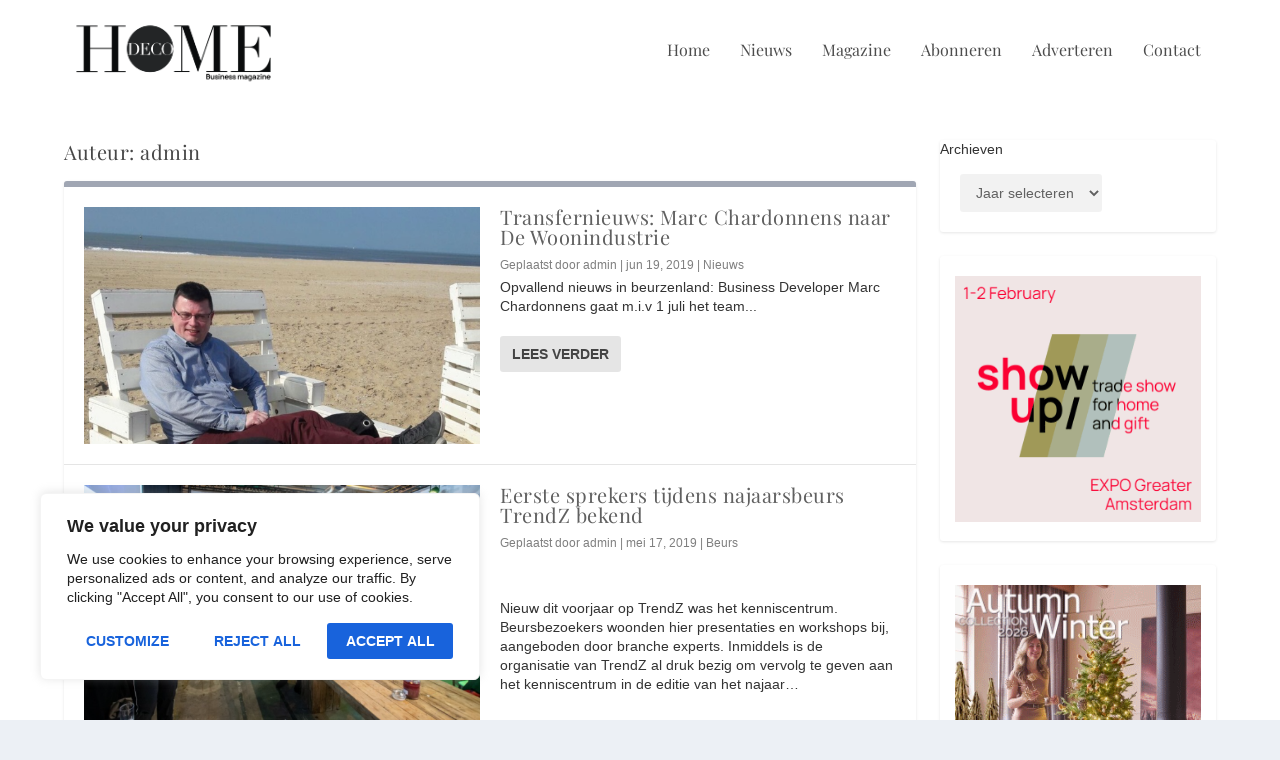

--- FILE ---
content_type: text/html; charset=utf-8
request_url: https://www.google.com/recaptcha/api2/aframe
body_size: 268
content:
<!DOCTYPE HTML><html><head><meta http-equiv="content-type" content="text/html; charset=UTF-8"></head><body><script nonce="670E5GiL9ZmOrJDGSWNcRQ">/** Anti-fraud and anti-abuse applications only. See google.com/recaptcha */ try{var clients={'sodar':'https://pagead2.googlesyndication.com/pagead/sodar?'};window.addEventListener("message",function(a){try{if(a.source===window.parent){var b=JSON.parse(a.data);var c=clients[b['id']];if(c){var d=document.createElement('img');d.src=c+b['params']+'&rc='+(localStorage.getItem("rc::a")?sessionStorage.getItem("rc::b"):"");window.document.body.appendChild(d);sessionStorage.setItem("rc::e",parseInt(sessionStorage.getItem("rc::e")||0)+1);localStorage.setItem("rc::h",'1767113297710');}}}catch(b){}});window.parent.postMessage("_grecaptcha_ready", "*");}catch(b){}</script></body></html>